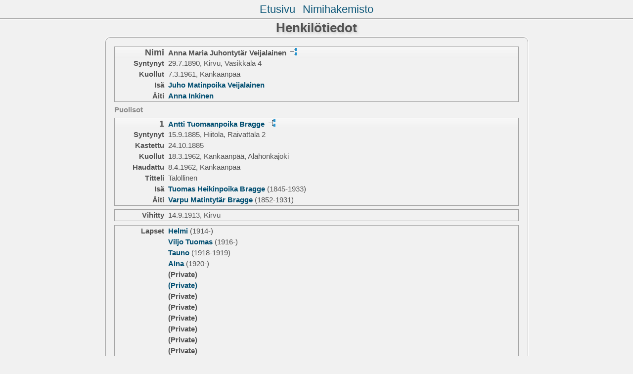

--- FILE ---
content_type: text/html; charset=utf-8
request_url: https://karikulmala.net/suku/ps02/ps02_068.html
body_size: 1156
content:
<!DOCTYPE html PUBLIC "-//W3C//DTD XHTML 1.0 Transitional//EN" "http://www.w3.org/TR/xhtml1/DTD/xhtml1-transitional.dtd">
<html xmlns="http://www.w3.org/1999/xhtml">
<head>
<meta http-equiv="Content-Type" content="text/html; charset=utf-8" />
<meta name="viewport" content="initial-scale=1">
<title>Anna Maria Juhontytär Veijalainen</title>
<link href="../css/lp_font_arial.css" rel="stylesheet" type="text/css" />
<link href="../css/lp_container.css" rel="stylesheet" type="text/css" />
<link href="../css/lp_sheets.css" rel="stylesheet" type="text/css" />
<link href="../css/lp_text_default.css" rel="stylesheet" type="text/css" />
<link href="../css/lp_format_default.css" rel="stylesheet" type="text/css" />
<link href="../css/lp_colorstyle_silver.css" rel="stylesheet" type="text/css" />
<script type="text/javascript">var rootLocation="../"</script>
<script src="../js/lp_container.js" type="text/javascript"></script>
</head><!-- R12.0 -->

<body>
<div id="pBody">
<div id="pHeader">
<div id="search">
<form><input id="searchBox" type="text" name="search" placeholder="Search..." onkeyup="searchArray(this.value,data)" autocomplete="off"><a id="closeButton" href="javascript:void(0)" onclick="showSearch()"><img src="../img/i_close.png"></a>
</form><div id="tableBorder">
<table id="results"></table></div>
</div>
<span id="ddmenuspan">
<div id="dDMButton">
<a href="javascript:void(0)" onclick="showDDMenu()"><img src="../img/i_menu.png"></a>
<div id="menu">
<ul>
<li><a onclick="showDDMenu()" href="../index.html">Etusivu</a></li>
<li><a onclick="showDDMenu()" href="../wc_idx/idx001.html">Nimihakemisto</a></li>
</ul>
</div>
</div>
</span>
<div id="pTitle">
Henkilötiedot</div>
</div>
<div class="pageTitle">
Henkilötiedot</div>
<div class="reportBody" id="rBody"><div class="reportBodyWrapper">

<div class="psPerson">
<div class="psFRecord">
<div class="psFields">
<div class="psName"><span class="psTitle">Nimi</span><span class="psText"><span class="rcsFemale">Anna Maria Juhontytär Veijalainen</span> <a href="../pc02/pc02_068.html"><img src="../img/i_tree.png" alt="" /></a></span></div>

<div class="psEvent"><span class="colFirst">Syntynyt</span><span class="colSecond">29.7.1890, Kirvu, Vasikkala 4</span></div>

<div class="psEvent"><span class="colFirst">Kuollut</span><span class="colSecond">7.3.1961, Kankaanpää</span></div>

<div class="psParent"><span class="colFirst">Isä</span><span class="colSecond"><a href="../ps09/ps09_142.html"><b><span class="rcsMale">Juho Matinpoika Veijalainen</span></a></b></span></div>

<div class="psParent"><span class="colFirst">Äiti</span><span class="colSecond"><a href="../ps09/ps09_154.html"><b><span class="rcsFemale">Anna Inkinen</span></a></b></span></div>
</div>
</div>

<div class="psSpouses">
<div class="psSpousesTitle">Puolisot</div>

<div class="psMRecord">
<div class="psFields">
<div class="psName"><span class="psTitle">1</span><span class="psText"><a href="../ps01/ps01_347.html"><span class="rcsMale">Antti Tuomaanpoika Bragge</span></a> <a href="../pc01/pc01_347.html"><img src="../img/i_tree.png" alt="" /></a></span></div>

<div class="psEvent"><span class="colFirst">Syntynyt</span><span class="colSecond">15.9.1885, Hiitola, Raivattala 2</span></div>

<div class="psEvent"><span class="colFirst">Kastettu</span><span class="colSecond">24.10.1885</span></div>

<div class="psEvent"><span class="colFirst">Kuollut</span><span class="colSecond">18.3.1962, Kankaanpää, Alahonkajoki</span></div>

<div class="psEvent"><span class="colFirst">Haudattu</span><span class="colSecond">8.4.1962, Kankaanpää</span></div>

<div class="psFact"><span class="colFirst">Titteli</span><span class="colSecond">Talollinen</span></div>

<div class="psParent"><span class="colFirst">Isä</span><span class="colSecond"><a href="../ps01/ps01_106.html"><b><span class="rcsMale">Tuomas Heikinpoika Bragge</span></a></b>  (1845-1933)</span></div>

<div class="psParent"><span class="colFirst">Äiti</span><span class="colSecond"><a href="../ps01/ps01_211.html"><b><span class="rcsFemale">Varpu Matintytär Bragge</span></a></b>  (1852-1931)</span></div>
</div>
</div>

<div class="psRecord">
<div class="psFields">
<div class="psEvent"><span class="colFirst">Vihitty</span><span class="colSecond">14.9.1913, Kirvu</span></div>
</div>
</div>

<div class="psRecord">
<div class="psFields">
<div class="psChild"><span class="colFirst">Lapset</span><span class="colSecond"><a href="ps02_453.html"><b><span class="rcsFemale">Helmi</span></a></b>  (1914-)</span></div>

<div class="psChild"><span class="colFirst">&nbsp;</span><span class="colSecond"><a href="ps02_452.html"><b><span class="rcsMale">Viljo Tuomas</span></a></b>  (1916-)</span></div>

<div class="psChild"><span class="colFirst">&nbsp;</span><span class="colSecond"><a href="../ps06/ps06_324.html"><b><span class="rcsMale">Tauno</span></a></b>  (1918-1919)</span></div>

<div class="psChild"><span class="colFirst">&nbsp;</span><span class="colSecond"><a href="ps02_454.html"><b><span class="rcsFemale">Aina</span></a></b>  (1920-)</span></div>

<div class="psChild"><span class="colFirst">&nbsp;</span><span class="colSecond"><b><span class="rcsRelationship">(Private)</span></b></span></div>

<div class="psChild"><span class="colFirst">&nbsp;</span><span class="colSecond"><a href="ps02_070.html"><b><span class="rcsRelationship">(Private)</span></a></b></span></div>

<div class="psChild"><span class="colFirst">&nbsp;</span><span class="colSecond"><b><span class="rcsRelationship">(Private)</span></b></span></div>

<div class="psChild"><span class="colFirst">&nbsp;</span><span class="colSecond"><b><span class="rcsRelationship">(Private)</span></b></span></div>

<div class="psChild"><span class="colFirst">&nbsp;</span><span class="colSecond"><b><span class="rcsRelationship">(Private)</span></b></span></div>

<div class="psChild"><span class="colFirst">&nbsp;</span><span class="colSecond"><b><span class="rcsRelationship">(Private)</span></b></span></div>

<div class="psChild"><span class="colFirst">&nbsp;</span><span class="colSecond"><b><span class="rcsRelationship">(Private)</span></b></span></div>

<div class="psChild"><span class="colFirst">&nbsp;</span><span class="colSecond"><b><span class="rcsRelationship">(Private)</span></b></span></div>
</div>
</div>
</div>
</div>
<!-- ignore=on -->

<div class="psFooter">
<div class="psFooterRecord"><span class="psModDate">Last Modified 25.3.2021</span><span class="psCreated">Created 12.4.2021</span></div>
</div>
<!-- ignore=off -->

</div></div>
</div>
</body></html>


--- FILE ---
content_type: text/css; charset=utf-8
request_url: https://karikulmala.net/suku/css/lp_font_arial.css
body_size: 75
content:
body
	{
	font-family: Arial, Helvetica, sans-serif;
	font-size: 15px; /* Reunion oletus 13px */	
	}

.smallBullet
	{
	font-size: 16px;
	font-weight: bold;
	padding-right: 2px;
	}


--- FILE ---
content_type: text/css; charset=utf-8
request_url: https://karikulmala.net/suku/css/lp_colorstyle_silver.css
body_size: 773
content:
a, a:visited {color: #014e71;text-decoration: none;}
a:hover {color: #b5b944;text-decoration: underline;}
.smallBullet {color: #4D3300;}
.citation a	{ color: #990000; }

body
	{ 
	background-color: #f1f1f1;
	}

.reportBody, #rBody, #pHeader, #menu ul
	{
	background-color: #f1f1f1;

	-moz-box-shadow: 0px 0px 2px 1px white;
	-webkit-box-shadow: 0px 0px 2px 1px white;
	box-shadow: 0px 0px 2px 1px white;
	}

#ddmenuspan
	{
	background-color: #f1f1f1;	
	}

.reportBody, .footer, .footerCustom,
.psFRecord, .psMRecord, .psRecord, .psNotesData, .showSC,
.pageTitle, .pageBody, .fhName, .surRecord, .rrNav, .fhNotes,
.wmItemRecord, .wmRelated, .wmPicture img, #rBody, #menu ul, #pHeader
	{
	color: #525252;
	border-color: #a3a3a3;
	}

.psName
	{
	background-image: url(titlefill.jpg);
	}

.tocLinks, .tocIntro, .tocContact, .tocSur,
.tocLinksTitle, .tocIntroTitle, .tocContactTitle,
.wcHusband, .wcWife, .wcFHusband, .wcMWife,
.wcHFather, .wcHMother, .wcWFather, .wcWMother,
.wcMChild, .wcFChild, .wcMChildBold, .wcFChildBold,
.idxBar, .idxSur, .srcEntry
	{
	color: #525252;
	border-color: #aeadad;
	}

.psFooter
	{
	border-color: #b5b5b5;
	}

.psPicture img
	{
	border-color: #b5b5b5;
	}


.pageTitle
	{
	color: #525252;
	}

.tocTitle, .tocAuthor
	{
	color: #525252;
	}

.tocLinksTitle, .tocIntroTitle, .tocContactTitle
	{
	color: #525252;
	}

.tocTitle, .pageTitle, .tocLinksTitle, .tocIntroTitle, .tocContactTitle, #pTitle, #dDMButton
	{
	text-shadow: #c5c5c5 2px 2px 5px;
	}

.footerWrapper
	{
	color: #525252;
	}

.idxBar
	{
	background-color: #e7e7e7;
	}

/* search results */
#results
	{
	background-color: white;
	}

table#results td.u
	{
	background-color: #e7ffc1;
	}

/* web cards */
.wcParentName, .wcChildName
	{
	color: #909090;
	}

.wcHFacts
	{
	border-color: #00aaf1;
	background-color: #fff;
	}

.wcWFacts
	{
	border-color: #de6a55;
	background-color: #fff;
	}

.wcHusband, .wcMWife,
.wcHFather, .wcWFather, .wcMChild, .wcMChildBold, table#results td.m,
.wcHFactsWrapper .wcFactPicture img
	{
	border-color: #00aaf1;
	background-color: #f8fcfd;
	}

.wcWife, .wcFHusband,
.wcHMother, .wcWMother, .wcFChild, .wcFChildBold, table#results td.f,
.wcWFactsWrapper .wcFactPicture img
	{
	border-color: #de6a55;
	background-color: #fdf8f8;
	}

.wcHFacts, .wcWFacts
	{
	color: #525252;
	}

.wcChild, .wcChildBold, table#results td.u
	{
	}

.wcHSpouses, .wcWSpouses, .psFooterRecord, .wcMarriage
	{
	}

.wcMarriageTitle, .drNumber, .drSourceName, .drSpouseName,
.drBoxBold .drNumber, .drBoxBold .drSourceName
	{
	}

.wcFactsRecord, .wcFactTitle
	{
	border-color: #d0d0d0;
	}
.psSpousesTitle, .psNotesTitle, .wcChildrenTitle, .psChildren
	{ 
	color: #888;
	}

.rrChildren
	{
	background-color: #e5e5e5;
	}

/* pedigree chart colors */
.box
	{
	border-color: #888;
 	background-position: bottom;
	}

.connect
	{
	border-color: gray;
	}
	
.showSC
	{
	color: black;
	background-color: white;
	border-color: #888;
	}
	
.scView
	{
	color: #ababab;
	background-color: white;
	border-color: #888;
	}
